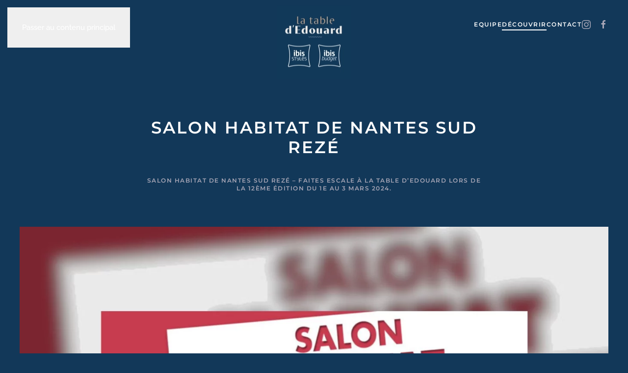

--- FILE ---
content_type: text/html; charset=UTF-8
request_url: https://www.hotel-styles-nantes.com/salon-habitat-de-nantes-sud-reze/
body_size: 17296
content:
<!DOCTYPE html>
<html lang="fr-FR">
    <head>
        <meta charset="UTF-8">
        <meta name="viewport" content="width=device-width, initial-scale=1">
        <link rel="icon" href="/wp-content/uploads/2023/09/favicon.png" sizes="any">
                <link rel="apple-touch-icon" href="/wp-content/uploads/2023/09/apple-touch-icon.png">
                <meta name='robots' content='index, follow, max-image-preview:large, max-snippet:-1, max-video-preview:-1' />

	<!-- This site is optimized with the Yoast SEO plugin v26.7 - https://yoast.com/wordpress/plugins/seo/ -->
	<title>Salon habitat de Nantes Sud Rezé - Hôtel Ibis Styles et Budget Nantes Rezé</title>
	<meta name="description" content="Salon habitat de Nantes Sud Rezé - Faites escale à La Table d’Edouard lors de la 12ème édition du 1e au 3 mars 2024." />
	<link rel="canonical" href="https://www.hotel-styles-nantes.com/salon-habitat-de-nantes-sud-reze/" />
	<meta property="og:locale" content="fr_FR" />
	<meta property="og:type" content="article" />
	<meta property="og:title" content="Salon habitat de Nantes Sud Rezé - Hôtel Ibis Styles et Budget Nantes Rezé" />
	<meta property="og:description" content="Salon habitat de Nantes Sud Rezé - Faites escale à La Table d’Edouard lors de la 12ème édition du 1e au 3 mars 2024." />
	<meta property="og:url" content="https://www.hotel-styles-nantes.com/salon-habitat-de-nantes-sud-reze/" />
	<meta property="og:site_name" content="Hôtel Ibis Styles et Budget Nantes" />
	<meta property="article:publisher" content="https://www.facebook.com/ibis.styles.nantes.reze.aeroport" />
	<meta property="article:published_time" content="2024-02-21T08:10:14+00:00" />
	<meta property="article:modified_time" content="2024-02-21T08:10:15+00:00" />
	<meta property="og:image" content="https://www.hotel-styles-nantes.com/wp-content/uploads/2024/02/Salon-habitat-de-Nantes-Sud-Reze.jpg" />
	<meta property="og:image:width" content="1500" />
	<meta property="og:image:height" content="1000" />
	<meta property="og:image:type" content="image/jpeg" />
	<meta name="author" content="Reze44" />
	<meta name="twitter:card" content="summary_large_image" />
	<meta name="twitter:label1" content="Écrit par" />
	<meta name="twitter:data1" content="Reze44" />
	<meta name="twitter:label2" content="Durée de lecture estimée" />
	<meta name="twitter:data2" content="4 minutes" />
	<script type="application/ld+json" class="yoast-schema-graph">{"@context":"https://schema.org","@graph":[{"@type":"Article","@id":"https://www.hotel-styles-nantes.com/salon-habitat-de-nantes-sud-reze/#article","isPartOf":{"@id":"https://www.hotel-styles-nantes.com/salon-habitat-de-nantes-sud-reze/"},"author":{"name":"Reze44","@id":"https://www.refonte.hotel-styles-nantes.com/#/schema/person/61532fa70d8966fd36de59fbfd4cb9fc"},"headline":"Salon habitat de Nantes Sud Rezé","datePublished":"2024-02-21T08:10:14+00:00","dateModified":"2024-02-21T08:10:15+00:00","mainEntityOfPage":{"@id":"https://www.hotel-styles-nantes.com/salon-habitat-de-nantes-sud-reze/"},"wordCount":668,"publisher":{"@id":"https://www.refonte.hotel-styles-nantes.com/#organization"},"image":{"@id":"https://www.hotel-styles-nantes.com/salon-habitat-de-nantes-sud-reze/#primaryimage"},"thumbnailUrl":"https://www.hotel-styles-nantes.com/wp-content/uploads/2024/02/Salon-habitat-de-Nantes-Sud-Reze.jpg","articleSection":["Uncategorized"],"inLanguage":"fr-FR"},{"@type":"WebPage","@id":"https://www.hotel-styles-nantes.com/salon-habitat-de-nantes-sud-reze/","url":"https://www.hotel-styles-nantes.com/salon-habitat-de-nantes-sud-reze/","name":"Salon habitat de Nantes Sud Rezé - Hôtel Ibis Styles et Budget Nantes Rezé","isPartOf":{"@id":"https://www.refonte.hotel-styles-nantes.com/#website"},"primaryImageOfPage":{"@id":"https://www.hotel-styles-nantes.com/salon-habitat-de-nantes-sud-reze/#primaryimage"},"image":{"@id":"https://www.hotel-styles-nantes.com/salon-habitat-de-nantes-sud-reze/#primaryimage"},"thumbnailUrl":"https://www.hotel-styles-nantes.com/wp-content/uploads/2024/02/Salon-habitat-de-Nantes-Sud-Reze.jpg","datePublished":"2024-02-21T08:10:14+00:00","dateModified":"2024-02-21T08:10:15+00:00","description":"Salon habitat de Nantes Sud Rezé - Faites escale à La Table d’Edouard lors de la 12ème édition du 1e au 3 mars 2024.","breadcrumb":{"@id":"https://www.hotel-styles-nantes.com/salon-habitat-de-nantes-sud-reze/#breadcrumb"},"inLanguage":"fr-FR","potentialAction":[{"@type":"ReadAction","target":["https://www.hotel-styles-nantes.com/salon-habitat-de-nantes-sud-reze/"]}]},{"@type":"ImageObject","inLanguage":"fr-FR","@id":"https://www.hotel-styles-nantes.com/salon-habitat-de-nantes-sud-reze/#primaryimage","url":"https://www.hotel-styles-nantes.com/wp-content/uploads/2024/02/Salon-habitat-de-Nantes-Sud-Reze.jpg","contentUrl":"https://www.hotel-styles-nantes.com/wp-content/uploads/2024/02/Salon-habitat-de-Nantes-Sud-Reze.jpg","width":1500,"height":1000,"caption":"Salon habitat de Nantes Sud Rezé"},{"@type":"BreadcrumbList","@id":"https://www.hotel-styles-nantes.com/salon-habitat-de-nantes-sud-reze/#breadcrumb","itemListElement":[{"@type":"ListItem","position":1,"name":"Accueil","item":"https://www.hotel-styles-nantes.com/"},{"@type":"ListItem","position":2,"name":"Actualités","item":"https://www.hotel-styles-nantes.com/ibis-actualites/"},{"@type":"ListItem","position":3,"name":"Salon habitat de Nantes Sud Rezé"}]},{"@type":"WebSite","@id":"https://www.refonte.hotel-styles-nantes.com/#website","url":"https://www.refonte.hotel-styles-nantes.com/","name":"Hôtel Ibis Styles et Budget Nantes","description":"Un hôtel stylé et économique à Nantes","publisher":{"@id":"https://www.refonte.hotel-styles-nantes.com/#organization"},"potentialAction":[{"@type":"SearchAction","target":{"@type":"EntryPoint","urlTemplate":"https://www.refonte.hotel-styles-nantes.com/?s={search_term_string}"},"query-input":{"@type":"PropertyValueSpecification","valueRequired":true,"valueName":"search_term_string"}}],"inLanguage":"fr-FR"},{"@type":"Organization","@id":"https://www.refonte.hotel-styles-nantes.com/#organization","name":"Hôtel Ibis Styles et Budget Nantes","url":"https://www.refonte.hotel-styles-nantes.com/","logo":{"@type":"ImageObject","inLanguage":"fr-FR","@id":"https://www.refonte.hotel-styles-nantes.com/#/schema/logo/image/","url":"https://www.hotel-styles-nantes.com/wp-content/uploads/2022/09/Logo_ibis_budget-styles-Nantes-400px-2.png","contentUrl":"https://www.hotel-styles-nantes.com/wp-content/uploads/2022/09/Logo_ibis_budget-styles-Nantes-400px-2.png","width":400,"height":191,"caption":"Hôtel Ibis Styles et Budget Nantes"},"image":{"@id":"https://www.refonte.hotel-styles-nantes.com/#/schema/logo/image/"},"sameAs":["https://www.facebook.com/ibis.styles.nantes.reze.aeroport","https://www.instagram.com/hotelibisstylesnantesreze/"]},{"@type":"Person","@id":"https://www.refonte.hotel-styles-nantes.com/#/schema/person/61532fa70d8966fd36de59fbfd4cb9fc","name":"Reze44","image":{"@type":"ImageObject","inLanguage":"fr-FR","@id":"https://www.refonte.hotel-styles-nantes.com/#/schema/person/image/","url":"https://secure.gravatar.com/avatar/9f8e49a96937859365c6c9cf2c20820fb867f434783b965298fac7729f72d5f6?s=96&d=mm&r=g","contentUrl":"https://secure.gravatar.com/avatar/9f8e49a96937859365c6c9cf2c20820fb867f434783b965298fac7729f72d5f6?s=96&d=mm&r=g","caption":"Reze44"},"sameAs":["http://www.refonte.hotel-styles-nantes.com"],"url":"https://www.hotel-styles-nantes.com/author/reze44/"}]}</script>
	<!-- / Yoast SEO plugin. -->


<link rel="alternate" type="application/rss+xml" title="Hôtel Ibis Styles et Budget Nantes &raquo; Flux" href="https://www.hotel-styles-nantes.com/feed/" />
<link rel="alternate" type="application/rss+xml" title="Hôtel Ibis Styles et Budget Nantes &raquo; Flux des commentaires" href="https://www.hotel-styles-nantes.com/comments/feed/" />
<link rel="alternate" title="oEmbed (JSON)" type="application/json+oembed" href="https://www.hotel-styles-nantes.com/wp-json/oembed/1.0/embed?url=https%3A%2F%2Fwww.hotel-styles-nantes.com%2Fsalon-habitat-de-nantes-sud-reze%2F" />
<link rel="alternate" title="oEmbed (XML)" type="text/xml+oembed" href="https://www.hotel-styles-nantes.com/wp-json/oembed/1.0/embed?url=https%3A%2F%2Fwww.hotel-styles-nantes.com%2Fsalon-habitat-de-nantes-sud-reze%2F&#038;format=xml" />
		<!-- This site uses the Google Analytics by MonsterInsights plugin v9.11.1 - Using Analytics tracking - https://www.monsterinsights.com/ -->
							<script src="//www.googletagmanager.com/gtag/js?id=G-V7D3YKYMS2"  data-cfasync="false" data-wpfc-render="false" async></script>
			<script data-cfasync="false" data-wpfc-render="false">
				var mi_version = '9.11.1';
				var mi_track_user = true;
				var mi_no_track_reason = '';
								var MonsterInsightsDefaultLocations = {"page_location":"https:\/\/www.hotel-styles-nantes.com\/salon-habitat-de-nantes-sud-reze\/"};
								if ( typeof MonsterInsightsPrivacyGuardFilter === 'function' ) {
					var MonsterInsightsLocations = (typeof MonsterInsightsExcludeQuery === 'object') ? MonsterInsightsPrivacyGuardFilter( MonsterInsightsExcludeQuery ) : MonsterInsightsPrivacyGuardFilter( MonsterInsightsDefaultLocations );
				} else {
					var MonsterInsightsLocations = (typeof MonsterInsightsExcludeQuery === 'object') ? MonsterInsightsExcludeQuery : MonsterInsightsDefaultLocations;
				}

								var disableStrs = [
										'ga-disable-G-V7D3YKYMS2',
									];

				/* Function to detect opted out users */
				function __gtagTrackerIsOptedOut() {
					for (var index = 0; index < disableStrs.length; index++) {
						if (document.cookie.indexOf(disableStrs[index] + '=true') > -1) {
							return true;
						}
					}

					return false;
				}

				/* Disable tracking if the opt-out cookie exists. */
				if (__gtagTrackerIsOptedOut()) {
					for (var index = 0; index < disableStrs.length; index++) {
						window[disableStrs[index]] = true;
					}
				}

				/* Opt-out function */
				function __gtagTrackerOptout() {
					for (var index = 0; index < disableStrs.length; index++) {
						document.cookie = disableStrs[index] + '=true; expires=Thu, 31 Dec 2099 23:59:59 UTC; path=/';
						window[disableStrs[index]] = true;
					}
				}

				if ('undefined' === typeof gaOptout) {
					function gaOptout() {
						__gtagTrackerOptout();
					}
				}
								window.dataLayer = window.dataLayer || [];

				window.MonsterInsightsDualTracker = {
					helpers: {},
					trackers: {},
				};
				if (mi_track_user) {
					function __gtagDataLayer() {
						dataLayer.push(arguments);
					}

					function __gtagTracker(type, name, parameters) {
						if (!parameters) {
							parameters = {};
						}

						if (parameters.send_to) {
							__gtagDataLayer.apply(null, arguments);
							return;
						}

						if (type === 'event') {
														parameters.send_to = monsterinsights_frontend.v4_id;
							var hookName = name;
							if (typeof parameters['event_category'] !== 'undefined') {
								hookName = parameters['event_category'] + ':' + name;
							}

							if (typeof MonsterInsightsDualTracker.trackers[hookName] !== 'undefined') {
								MonsterInsightsDualTracker.trackers[hookName](parameters);
							} else {
								__gtagDataLayer('event', name, parameters);
							}
							
						} else {
							__gtagDataLayer.apply(null, arguments);
						}
					}

					__gtagTracker('js', new Date());
					__gtagTracker('set', {
						'developer_id.dZGIzZG': true,
											});
					if ( MonsterInsightsLocations.page_location ) {
						__gtagTracker('set', MonsterInsightsLocations);
					}
										__gtagTracker('config', 'G-V7D3YKYMS2', {"forceSSL":"true","link_attribution":"true"} );
										window.gtag = __gtagTracker;										(function () {
						/* https://developers.google.com/analytics/devguides/collection/analyticsjs/ */
						/* ga and __gaTracker compatibility shim. */
						var noopfn = function () {
							return null;
						};
						var newtracker = function () {
							return new Tracker();
						};
						var Tracker = function () {
							return null;
						};
						var p = Tracker.prototype;
						p.get = noopfn;
						p.set = noopfn;
						p.send = function () {
							var args = Array.prototype.slice.call(arguments);
							args.unshift('send');
							__gaTracker.apply(null, args);
						};
						var __gaTracker = function () {
							var len = arguments.length;
							if (len === 0) {
								return;
							}
							var f = arguments[len - 1];
							if (typeof f !== 'object' || f === null || typeof f.hitCallback !== 'function') {
								if ('send' === arguments[0]) {
									var hitConverted, hitObject = false, action;
									if ('event' === arguments[1]) {
										if ('undefined' !== typeof arguments[3]) {
											hitObject = {
												'eventAction': arguments[3],
												'eventCategory': arguments[2],
												'eventLabel': arguments[4],
												'value': arguments[5] ? arguments[5] : 1,
											}
										}
									}
									if ('pageview' === arguments[1]) {
										if ('undefined' !== typeof arguments[2]) {
											hitObject = {
												'eventAction': 'page_view',
												'page_path': arguments[2],
											}
										}
									}
									if (typeof arguments[2] === 'object') {
										hitObject = arguments[2];
									}
									if (typeof arguments[5] === 'object') {
										Object.assign(hitObject, arguments[5]);
									}
									if ('undefined' !== typeof arguments[1].hitType) {
										hitObject = arguments[1];
										if ('pageview' === hitObject.hitType) {
											hitObject.eventAction = 'page_view';
										}
									}
									if (hitObject) {
										action = 'timing' === arguments[1].hitType ? 'timing_complete' : hitObject.eventAction;
										hitConverted = mapArgs(hitObject);
										__gtagTracker('event', action, hitConverted);
									}
								}
								return;
							}

							function mapArgs(args) {
								var arg, hit = {};
								var gaMap = {
									'eventCategory': 'event_category',
									'eventAction': 'event_action',
									'eventLabel': 'event_label',
									'eventValue': 'event_value',
									'nonInteraction': 'non_interaction',
									'timingCategory': 'event_category',
									'timingVar': 'name',
									'timingValue': 'value',
									'timingLabel': 'event_label',
									'page': 'page_path',
									'location': 'page_location',
									'title': 'page_title',
									'referrer' : 'page_referrer',
								};
								for (arg in args) {
																		if (!(!args.hasOwnProperty(arg) || !gaMap.hasOwnProperty(arg))) {
										hit[gaMap[arg]] = args[arg];
									} else {
										hit[arg] = args[arg];
									}
								}
								return hit;
							}

							try {
								f.hitCallback();
							} catch (ex) {
							}
						};
						__gaTracker.create = newtracker;
						__gaTracker.getByName = newtracker;
						__gaTracker.getAll = function () {
							return [];
						};
						__gaTracker.remove = noopfn;
						__gaTracker.loaded = true;
						window['__gaTracker'] = __gaTracker;
					})();
									} else {
										console.log("");
					(function () {
						function __gtagTracker() {
							return null;
						}

						window['__gtagTracker'] = __gtagTracker;
						window['gtag'] = __gtagTracker;
					})();
									}
			</script>
							<!-- / Google Analytics by MonsterInsights -->
		<link rel='stylesheet' id='sbi_styles-css' href='https://www.hotel-styles-nantes.com/wp-content/plugins/instagram-feed/css/sbi-styles.min.css?ver=6.10.0' media='all' />
<style id='wp-emoji-styles-inline-css'>

	img.wp-smiley, img.emoji {
		display: inline !important;
		border: none !important;
		box-shadow: none !important;
		height: 1em !important;
		width: 1em !important;
		margin: 0 0.07em !important;
		vertical-align: -0.1em !important;
		background: none !important;
		padding: 0 !important;
	}
/*# sourceURL=wp-emoji-styles-inline-css */
</style>
<style id='wp-block-library-inline-css'>
:root{--wp-block-synced-color:#7a00df;--wp-block-synced-color--rgb:122,0,223;--wp-bound-block-color:var(--wp-block-synced-color);--wp-editor-canvas-background:#ddd;--wp-admin-theme-color:#007cba;--wp-admin-theme-color--rgb:0,124,186;--wp-admin-theme-color-darker-10:#006ba1;--wp-admin-theme-color-darker-10--rgb:0,107,160.5;--wp-admin-theme-color-darker-20:#005a87;--wp-admin-theme-color-darker-20--rgb:0,90,135;--wp-admin-border-width-focus:2px}@media (min-resolution:192dpi){:root{--wp-admin-border-width-focus:1.5px}}.wp-element-button{cursor:pointer}:root .has-very-light-gray-background-color{background-color:#eee}:root .has-very-dark-gray-background-color{background-color:#313131}:root .has-very-light-gray-color{color:#eee}:root .has-very-dark-gray-color{color:#313131}:root .has-vivid-green-cyan-to-vivid-cyan-blue-gradient-background{background:linear-gradient(135deg,#00d084,#0693e3)}:root .has-purple-crush-gradient-background{background:linear-gradient(135deg,#34e2e4,#4721fb 50%,#ab1dfe)}:root .has-hazy-dawn-gradient-background{background:linear-gradient(135deg,#faaca8,#dad0ec)}:root .has-subdued-olive-gradient-background{background:linear-gradient(135deg,#fafae1,#67a671)}:root .has-atomic-cream-gradient-background{background:linear-gradient(135deg,#fdd79a,#004a59)}:root .has-nightshade-gradient-background{background:linear-gradient(135deg,#330968,#31cdcf)}:root .has-midnight-gradient-background{background:linear-gradient(135deg,#020381,#2874fc)}:root{--wp--preset--font-size--normal:16px;--wp--preset--font-size--huge:42px}.has-regular-font-size{font-size:1em}.has-larger-font-size{font-size:2.625em}.has-normal-font-size{font-size:var(--wp--preset--font-size--normal)}.has-huge-font-size{font-size:var(--wp--preset--font-size--huge)}.has-text-align-center{text-align:center}.has-text-align-left{text-align:left}.has-text-align-right{text-align:right}.has-fit-text{white-space:nowrap!important}#end-resizable-editor-section{display:none}.aligncenter{clear:both}.items-justified-left{justify-content:flex-start}.items-justified-center{justify-content:center}.items-justified-right{justify-content:flex-end}.items-justified-space-between{justify-content:space-between}.screen-reader-text{border:0;clip-path:inset(50%);height:1px;margin:-1px;overflow:hidden;padding:0;position:absolute;width:1px;word-wrap:normal!important}.screen-reader-text:focus{background-color:#ddd;clip-path:none;color:#444;display:block;font-size:1em;height:auto;left:5px;line-height:normal;padding:15px 23px 14px;text-decoration:none;top:5px;width:auto;z-index:100000}html :where(.has-border-color){border-style:solid}html :where([style*=border-top-color]){border-top-style:solid}html :where([style*=border-right-color]){border-right-style:solid}html :where([style*=border-bottom-color]){border-bottom-style:solid}html :where([style*=border-left-color]){border-left-style:solid}html :where([style*=border-width]){border-style:solid}html :where([style*=border-top-width]){border-top-style:solid}html :where([style*=border-right-width]){border-right-style:solid}html :where([style*=border-bottom-width]){border-bottom-style:solid}html :where([style*=border-left-width]){border-left-style:solid}html :where(img[class*=wp-image-]){height:auto;max-width:100%}:where(figure){margin:0 0 1em}html :where(.is-position-sticky){--wp-admin--admin-bar--position-offset:var(--wp-admin--admin-bar--height,0px)}@media screen and (max-width:600px){html :where(.is-position-sticky){--wp-admin--admin-bar--position-offset:0px}}

/*# sourceURL=wp-block-library-inline-css */
</style><style id='wp-block-columns-inline-css'>
.wp-block-columns{box-sizing:border-box;display:flex;flex-wrap:wrap!important}@media (min-width:782px){.wp-block-columns{flex-wrap:nowrap!important}}.wp-block-columns{align-items:normal!important}.wp-block-columns.are-vertically-aligned-top{align-items:flex-start}.wp-block-columns.are-vertically-aligned-center{align-items:center}.wp-block-columns.are-vertically-aligned-bottom{align-items:flex-end}@media (max-width:781px){.wp-block-columns:not(.is-not-stacked-on-mobile)>.wp-block-column{flex-basis:100%!important}}@media (min-width:782px){.wp-block-columns:not(.is-not-stacked-on-mobile)>.wp-block-column{flex-basis:0;flex-grow:1}.wp-block-columns:not(.is-not-stacked-on-mobile)>.wp-block-column[style*=flex-basis]{flex-grow:0}}.wp-block-columns.is-not-stacked-on-mobile{flex-wrap:nowrap!important}.wp-block-columns.is-not-stacked-on-mobile>.wp-block-column{flex-basis:0;flex-grow:1}.wp-block-columns.is-not-stacked-on-mobile>.wp-block-column[style*=flex-basis]{flex-grow:0}:where(.wp-block-columns){margin-bottom:1.75em}:where(.wp-block-columns.has-background){padding:1.25em 2.375em}.wp-block-column{flex-grow:1;min-width:0;overflow-wrap:break-word;word-break:break-word}.wp-block-column.is-vertically-aligned-top{align-self:flex-start}.wp-block-column.is-vertically-aligned-center{align-self:center}.wp-block-column.is-vertically-aligned-bottom{align-self:flex-end}.wp-block-column.is-vertically-aligned-stretch{align-self:stretch}.wp-block-column.is-vertically-aligned-bottom,.wp-block-column.is-vertically-aligned-center,.wp-block-column.is-vertically-aligned-top{width:100%}
/*# sourceURL=https://www.hotel-styles-nantes.com/wp-includes/blocks/columns/style.min.css */
</style>
<style id='global-styles-inline-css'>
:root{--wp--preset--aspect-ratio--square: 1;--wp--preset--aspect-ratio--4-3: 4/3;--wp--preset--aspect-ratio--3-4: 3/4;--wp--preset--aspect-ratio--3-2: 3/2;--wp--preset--aspect-ratio--2-3: 2/3;--wp--preset--aspect-ratio--16-9: 16/9;--wp--preset--aspect-ratio--9-16: 9/16;--wp--preset--color--black: #000000;--wp--preset--color--cyan-bluish-gray: #abb8c3;--wp--preset--color--white: #ffffff;--wp--preset--color--pale-pink: #f78da7;--wp--preset--color--vivid-red: #cf2e2e;--wp--preset--color--luminous-vivid-orange: #ff6900;--wp--preset--color--luminous-vivid-amber: #fcb900;--wp--preset--color--light-green-cyan: #7bdcb5;--wp--preset--color--vivid-green-cyan: #00d084;--wp--preset--color--pale-cyan-blue: #8ed1fc;--wp--preset--color--vivid-cyan-blue: #0693e3;--wp--preset--color--vivid-purple: #9b51e0;--wp--preset--gradient--vivid-cyan-blue-to-vivid-purple: linear-gradient(135deg,rgb(6,147,227) 0%,rgb(155,81,224) 100%);--wp--preset--gradient--light-green-cyan-to-vivid-green-cyan: linear-gradient(135deg,rgb(122,220,180) 0%,rgb(0,208,130) 100%);--wp--preset--gradient--luminous-vivid-amber-to-luminous-vivid-orange: linear-gradient(135deg,rgb(252,185,0) 0%,rgb(255,105,0) 100%);--wp--preset--gradient--luminous-vivid-orange-to-vivid-red: linear-gradient(135deg,rgb(255,105,0) 0%,rgb(207,46,46) 100%);--wp--preset--gradient--very-light-gray-to-cyan-bluish-gray: linear-gradient(135deg,rgb(238,238,238) 0%,rgb(169,184,195) 100%);--wp--preset--gradient--cool-to-warm-spectrum: linear-gradient(135deg,rgb(74,234,220) 0%,rgb(151,120,209) 20%,rgb(207,42,186) 40%,rgb(238,44,130) 60%,rgb(251,105,98) 80%,rgb(254,248,76) 100%);--wp--preset--gradient--blush-light-purple: linear-gradient(135deg,rgb(255,206,236) 0%,rgb(152,150,240) 100%);--wp--preset--gradient--blush-bordeaux: linear-gradient(135deg,rgb(254,205,165) 0%,rgb(254,45,45) 50%,rgb(107,0,62) 100%);--wp--preset--gradient--luminous-dusk: linear-gradient(135deg,rgb(255,203,112) 0%,rgb(199,81,192) 50%,rgb(65,88,208) 100%);--wp--preset--gradient--pale-ocean: linear-gradient(135deg,rgb(255,245,203) 0%,rgb(182,227,212) 50%,rgb(51,167,181) 100%);--wp--preset--gradient--electric-grass: linear-gradient(135deg,rgb(202,248,128) 0%,rgb(113,206,126) 100%);--wp--preset--gradient--midnight: linear-gradient(135deg,rgb(2,3,129) 0%,rgb(40,116,252) 100%);--wp--preset--font-size--small: 13px;--wp--preset--font-size--medium: 20px;--wp--preset--font-size--large: 36px;--wp--preset--font-size--x-large: 42px;--wp--preset--spacing--20: 0.44rem;--wp--preset--spacing--30: 0.67rem;--wp--preset--spacing--40: 1rem;--wp--preset--spacing--50: 1.5rem;--wp--preset--spacing--60: 2.25rem;--wp--preset--spacing--70: 3.38rem;--wp--preset--spacing--80: 5.06rem;--wp--preset--shadow--natural: 6px 6px 9px rgba(0, 0, 0, 0.2);--wp--preset--shadow--deep: 12px 12px 50px rgba(0, 0, 0, 0.4);--wp--preset--shadow--sharp: 6px 6px 0px rgba(0, 0, 0, 0.2);--wp--preset--shadow--outlined: 6px 6px 0px -3px rgb(255, 255, 255), 6px 6px rgb(0, 0, 0);--wp--preset--shadow--crisp: 6px 6px 0px rgb(0, 0, 0);}:where(.is-layout-flex){gap: 0.5em;}:where(.is-layout-grid){gap: 0.5em;}body .is-layout-flex{display: flex;}.is-layout-flex{flex-wrap: wrap;align-items: center;}.is-layout-flex > :is(*, div){margin: 0;}body .is-layout-grid{display: grid;}.is-layout-grid > :is(*, div){margin: 0;}:where(.wp-block-columns.is-layout-flex){gap: 2em;}:where(.wp-block-columns.is-layout-grid){gap: 2em;}:where(.wp-block-post-template.is-layout-flex){gap: 1.25em;}:where(.wp-block-post-template.is-layout-grid){gap: 1.25em;}.has-black-color{color: var(--wp--preset--color--black) !important;}.has-cyan-bluish-gray-color{color: var(--wp--preset--color--cyan-bluish-gray) !important;}.has-white-color{color: var(--wp--preset--color--white) !important;}.has-pale-pink-color{color: var(--wp--preset--color--pale-pink) !important;}.has-vivid-red-color{color: var(--wp--preset--color--vivid-red) !important;}.has-luminous-vivid-orange-color{color: var(--wp--preset--color--luminous-vivid-orange) !important;}.has-luminous-vivid-amber-color{color: var(--wp--preset--color--luminous-vivid-amber) !important;}.has-light-green-cyan-color{color: var(--wp--preset--color--light-green-cyan) !important;}.has-vivid-green-cyan-color{color: var(--wp--preset--color--vivid-green-cyan) !important;}.has-pale-cyan-blue-color{color: var(--wp--preset--color--pale-cyan-blue) !important;}.has-vivid-cyan-blue-color{color: var(--wp--preset--color--vivid-cyan-blue) !important;}.has-vivid-purple-color{color: var(--wp--preset--color--vivid-purple) !important;}.has-black-background-color{background-color: var(--wp--preset--color--black) !important;}.has-cyan-bluish-gray-background-color{background-color: var(--wp--preset--color--cyan-bluish-gray) !important;}.has-white-background-color{background-color: var(--wp--preset--color--white) !important;}.has-pale-pink-background-color{background-color: var(--wp--preset--color--pale-pink) !important;}.has-vivid-red-background-color{background-color: var(--wp--preset--color--vivid-red) !important;}.has-luminous-vivid-orange-background-color{background-color: var(--wp--preset--color--luminous-vivid-orange) !important;}.has-luminous-vivid-amber-background-color{background-color: var(--wp--preset--color--luminous-vivid-amber) !important;}.has-light-green-cyan-background-color{background-color: var(--wp--preset--color--light-green-cyan) !important;}.has-vivid-green-cyan-background-color{background-color: var(--wp--preset--color--vivid-green-cyan) !important;}.has-pale-cyan-blue-background-color{background-color: var(--wp--preset--color--pale-cyan-blue) !important;}.has-vivid-cyan-blue-background-color{background-color: var(--wp--preset--color--vivid-cyan-blue) !important;}.has-vivid-purple-background-color{background-color: var(--wp--preset--color--vivid-purple) !important;}.has-black-border-color{border-color: var(--wp--preset--color--black) !important;}.has-cyan-bluish-gray-border-color{border-color: var(--wp--preset--color--cyan-bluish-gray) !important;}.has-white-border-color{border-color: var(--wp--preset--color--white) !important;}.has-pale-pink-border-color{border-color: var(--wp--preset--color--pale-pink) !important;}.has-vivid-red-border-color{border-color: var(--wp--preset--color--vivid-red) !important;}.has-luminous-vivid-orange-border-color{border-color: var(--wp--preset--color--luminous-vivid-orange) !important;}.has-luminous-vivid-amber-border-color{border-color: var(--wp--preset--color--luminous-vivid-amber) !important;}.has-light-green-cyan-border-color{border-color: var(--wp--preset--color--light-green-cyan) !important;}.has-vivid-green-cyan-border-color{border-color: var(--wp--preset--color--vivid-green-cyan) !important;}.has-pale-cyan-blue-border-color{border-color: var(--wp--preset--color--pale-cyan-blue) !important;}.has-vivid-cyan-blue-border-color{border-color: var(--wp--preset--color--vivid-cyan-blue) !important;}.has-vivid-purple-border-color{border-color: var(--wp--preset--color--vivid-purple) !important;}.has-vivid-cyan-blue-to-vivid-purple-gradient-background{background: var(--wp--preset--gradient--vivid-cyan-blue-to-vivid-purple) !important;}.has-light-green-cyan-to-vivid-green-cyan-gradient-background{background: var(--wp--preset--gradient--light-green-cyan-to-vivid-green-cyan) !important;}.has-luminous-vivid-amber-to-luminous-vivid-orange-gradient-background{background: var(--wp--preset--gradient--luminous-vivid-amber-to-luminous-vivid-orange) !important;}.has-luminous-vivid-orange-to-vivid-red-gradient-background{background: var(--wp--preset--gradient--luminous-vivid-orange-to-vivid-red) !important;}.has-very-light-gray-to-cyan-bluish-gray-gradient-background{background: var(--wp--preset--gradient--very-light-gray-to-cyan-bluish-gray) !important;}.has-cool-to-warm-spectrum-gradient-background{background: var(--wp--preset--gradient--cool-to-warm-spectrum) !important;}.has-blush-light-purple-gradient-background{background: var(--wp--preset--gradient--blush-light-purple) !important;}.has-blush-bordeaux-gradient-background{background: var(--wp--preset--gradient--blush-bordeaux) !important;}.has-luminous-dusk-gradient-background{background: var(--wp--preset--gradient--luminous-dusk) !important;}.has-pale-ocean-gradient-background{background: var(--wp--preset--gradient--pale-ocean) !important;}.has-electric-grass-gradient-background{background: var(--wp--preset--gradient--electric-grass) !important;}.has-midnight-gradient-background{background: var(--wp--preset--gradient--midnight) !important;}.has-small-font-size{font-size: var(--wp--preset--font-size--small) !important;}.has-medium-font-size{font-size: var(--wp--preset--font-size--medium) !important;}.has-large-font-size{font-size: var(--wp--preset--font-size--large) !important;}.has-x-large-font-size{font-size: var(--wp--preset--font-size--x-large) !important;}
:where(.wp-block-columns.is-layout-flex){gap: 2em;}:where(.wp-block-columns.is-layout-grid){gap: 2em;}
/*# sourceURL=global-styles-inline-css */
</style>
<style id='core-block-supports-inline-css'>
.wp-container-core-columns-is-layout-9d6595d7{flex-wrap:nowrap;}
/*# sourceURL=core-block-supports-inline-css */
</style>

<style id='classic-theme-styles-inline-css'>
/*! This file is auto-generated */
.wp-block-button__link{color:#fff;background-color:#32373c;border-radius:9999px;box-shadow:none;text-decoration:none;padding:calc(.667em + 2px) calc(1.333em + 2px);font-size:1.125em}.wp-block-file__button{background:#32373c;color:#fff;text-decoration:none}
/*# sourceURL=/wp-includes/css/classic-themes.min.css */
</style>
<link rel='stylesheet' id='dflip-style-css' href='https://www.hotel-styles-nantes.com/wp-content/plugins/3d-flipbook-dflip-lite/assets/css/dflip.min.css?ver=2.4.20' media='all' />
<link href="https://www.hotel-styles-nantes.com/wp-content/themes/yootheme/css/theme.1.css?ver=1766500090" rel="stylesheet">
<script src="https://www.hotel-styles-nantes.com/wp-content/plugins/google-analytics-for-wordpress/assets/js/frontend-gtag.min.js?ver=9.11.1" id="monsterinsights-frontend-script-js" async data-wp-strategy="async"></script>
<script data-cfasync="false" data-wpfc-render="false" id='monsterinsights-frontend-script-js-extra'>var monsterinsights_frontend = {"js_events_tracking":"true","download_extensions":"doc,pdf,ppt,zip,xls,docx,pptx,xlsx","inbound_paths":"[{\"path\":\"\\\/go\\\/\",\"label\":\"affiliate\"},{\"path\":\"\\\/recommend\\\/\",\"label\":\"affiliate\"}]","home_url":"https:\/\/www.hotel-styles-nantes.com","hash_tracking":"false","v4_id":"G-V7D3YKYMS2"};</script>
<script src="https://www.hotel-styles-nantes.com/wp-includes/js/jquery/jquery.min.js?ver=3.7.1" id="jquery-core-js"></script>
<script src="https://www.hotel-styles-nantes.com/wp-includes/js/jquery/jquery-migrate.min.js?ver=3.4.1" id="jquery-migrate-js"></script>
<link rel="https://api.w.org/" href="https://www.hotel-styles-nantes.com/wp-json/" /><link rel="alternate" title="JSON" type="application/json" href="https://www.hotel-styles-nantes.com/wp-json/wp/v2/posts/2413" /><link rel="EditURI" type="application/rsd+xml" title="RSD" href="https://www.hotel-styles-nantes.com/xmlrpc.php?rsd" />
<meta name="generator" content="WordPress 6.9" />
<link rel='shortlink' href='https://www.hotel-styles-nantes.com/?p=2413' />

		<!-- GA Google Analytics @ https://m0n.co/ga -->
		<script async src="https://www.googletagmanager.com/gtag/js?id=G-CWK1WDZE7W"></script>
		<script>
			window.dataLayer = window.dataLayer || [];
			function gtag(){dataLayer.push(arguments);}
			gtag('js', new Date());
			gtag('config', 'G-CWK1WDZE7W');
		</script>

	<script src="https://www.hotel-styles-nantes.com/wp-content/themes/yootheme/packages/theme-cookie/app/cookie.min.js?ver=4.5.33" defer></script>
<script src="https://www.hotel-styles-nantes.com/wp-content/themes/yootheme/vendor/assets/uikit/dist/js/uikit.min.js?ver=4.5.33"></script>
<script src="https://www.hotel-styles-nantes.com/wp-content/themes/yootheme/vendor/assets/uikit/dist/js/uikit-icons-balou.min.js?ver=4.5.33"></script>
<script src="https://www.hotel-styles-nantes.com/wp-content/themes/yootheme/js/theme.js?ver=4.5.33"></script>
<script>window.yootheme ||= {}; var $theme = yootheme.theme = {"cookie":{"mode":"consent","template":"<div class=\"tm-cookie-banner uk-section uk-section-xsmall uk-section-default uk-position-bottom uk-position-fixed\">\n        <div class=\"uk-container uk-container-expand uk-text-center\">\n\n            <p>Ce site web utilise des cookies. Les cookies nous permettent de personnaliser le contenu et les annonces, d'offrir des fonctionnalit\u00e9s relatives aux m\u00e9dias sociaux et d'analyser notre trafic. Nous partageons \u00e9galement des informations sur l'utilisation de notre site avec nos partenaires de m\u00e9dias sociaux, de publicit\u00e9 et d'analyse, qui peuvent combiner celles-ci avec d'autres informations que vous leur avez fournies ou qu'ils ont collect\u00e9es lors de votre utilisation de leurs services.<\/p>\n                            <button type=\"button\" class=\"js-accept uk-button uk-button-default uk-margin-small-left\" data-uk-toggle=\"target: !.uk-section; animation: true\">Tout accepter<\/button>\n            \n                        <button type=\"button\" class=\"js-reject uk-button uk-button-text uk-margin-small-left\" data-uk-toggle=\"target: !.uk-section; animation: true\">Param\u00e9trer les cookies<\/button>\n            \n        <\/div>\n    <\/div>","position":"bottom"},"i18n":{"close":{"label":"Fermer","0":"yootheme"},"totop":{"label":"Back to top","0":"yootheme"},"marker":{"label":"Open","0":"yootheme"},"navbarToggleIcon":{"label":"Ouvrir le menu","0":"yootheme"},"paginationPrevious":{"label":"Page pr\u00e9c\u00e9dente","0":"yootheme"},"paginationNext":{"label":"Page suivante","0":"yootheme"},"searchIcon":{"toggle":"Ouvrir la recherche","submit":"Envoyer la recherche"},"slider":{"next":"Diapositive suivant","previous":"Diapositive pr\u00e9c\u00e9dente","slideX":"Diapositive %s","slideLabel":"%s sur %s"},"slideshow":{"next":"Diapositive suivant","previous":"Diapositive pr\u00e9c\u00e9dente","slideX":"Diapositive %s","slideLabel":"%s sur %s"},"lightboxPanel":{"next":"Diapositive suivant","previous":"Diapositive pr\u00e9c\u00e9dente","slideLabel":"%s sur %s","close":"Fermer"}}};</script>
    </head>
    <body data-rsssl=1 class="wp-singular post-template-default single single-post postid-2413 single-format-standard wp-theme-yootheme  modula-best-grid-gallery">

        
        <div class="uk-hidden-visually uk-notification uk-notification-top-left uk-width-auto">
            <div class="uk-notification-message">
                <a href="#tm-main" class="uk-link-reset">Passer au contenu principal</a>
            </div>
        </div>

                <div class="tm-page-container uk-clearfix">

            
            
        
        
        <div class="tm-page uk-margin-auto">

                        


<header class="tm-header-mobile uk-hidden@m">


        <div uk-sticky show-on-up animation="uk-animation-slide-top" cls-active="uk-navbar-sticky" sel-target=".uk-navbar-container">
    
        <div class="uk-navbar-container">

            <div class="uk-container uk-container-expand">
                <nav class="uk-navbar" uk-navbar="{&quot;align&quot;:&quot;left&quot;,&quot;container&quot;:&quot;.tm-header-mobile &gt; [uk-sticky]&quot;,&quot;boundary&quot;:&quot;.tm-header-mobile .uk-navbar-container&quot;}">

                                        <div class="uk-navbar-left ">

                        
                                                    <a uk-toggle href="#tm-dialog-mobile" class="uk-navbar-toggle">

        
        <div uk-navbar-toggle-icon></div>

        
    </a>                        
                        
                    </div>
                    
                                        <div class="uk-navbar-center">

                                                    <a href="https://www.hotel-styles-nantes.com/" aria-label="Retourner à l'accueil" class="uk-logo uk-navbar-item">
    <picture>
<source type="image/webp" srcset="/wp-content/themes/yootheme/cache/a4/LOGO_TABLE_D_EDOUARD_FOND_BLEU-a48727ac.webp 80w, /wp-content/themes/yootheme/cache/b4/LOGO_TABLE_D_EDOUARD_FOND_BLEU-b4cd201d.webp 160w" sizes="(min-width: 80px) 80px">
<img alt loading="eager" src="/wp-content/themes/yootheme/cache/93/LOGO_TABLE_D_EDOUARD_FOND_BLEU-935cb22d.jpeg" width="80" height="80">
</picture></a>                        
                        
                    </div>
                    
                    
                </nav>
            </div>

        </div>

        </div>
    



        <div id="tm-dialog-mobile" uk-offcanvas="container: true; overlay: true" mode="slide">
        <div class="uk-offcanvas-bar uk-flex uk-flex-column">

                        <button class="uk-offcanvas-close uk-close-large" type="button" uk-close uk-toggle="cls: uk-close-large; mode: media; media: @s"></button>
            
                        <div class="uk-margin-auto-bottom">
                
<div class="uk-panel widget widget_nav_menu" id="nav_menu-2">

    
    
<ul class="uk-nav uk-nav-default">
    
	<li class="menu-item menu-item-type-post_type menu-item-object-page menu-item-home menu-item-has-children uk-parent"><a href="https://www.hotel-styles-nantes.com/">Hôtels</a>
	<ul class="uk-nav-sub">

		<li class="menu-item menu-item-type-post_type menu-item-object-page menu-item-has-children uk-parent"><a href="https://www.hotel-styles-nantes.com/chambres-ibis-styles/">Chambres Ibis Styles</a>
		<ul>

			<li class="menu-item menu-item-type-post_type menu-item-object-page"><a href="https://www.hotel-styles-nantes.com/chambres-ibis-styles/chambre-double-ibis-styles/">Chambre double Ibis Styles</a></li>
			<li class="menu-item menu-item-type-post_type menu-item-object-page"><a href="https://www.hotel-styles-nantes.com/chambres-ibis-styles/chambre-twin-ibis-styles/">Chambre twin Ibis Styles</a></li>
			<li class="menu-item menu-item-type-post_type menu-item-object-page"><a href="https://www.hotel-styles-nantes.com/chambres-ibis-styles/chambre-triple-ibis-styles/">Chambre triple Ibis Styles</a></li>
			<li class="menu-item menu-item-type-post_type menu-item-object-page"><a href="https://www.hotel-styles-nantes.com/chambres-ibis-styles/chambre-famille-ibis-styles/">Chambre famille Ibis Styles</a></li></ul></li>
		<li class="menu-item menu-item-type-post_type menu-item-object-page menu-item-has-children uk-parent"><a href="https://www.hotel-styles-nantes.com/chambres-ibis-budget/">Chambres Ibis Budget</a>
		<ul>

			<li class="menu-item menu-item-type-post_type menu-item-object-page"><a href="https://www.hotel-styles-nantes.com/chambres-ibis-budget/chambre-double-ibis-budget/">Chambre double Ibis Budget</a></li>
			<li class="menu-item menu-item-type-post_type menu-item-object-page"><a href="https://www.hotel-styles-nantes.com/chambres-ibis-budget/chambre-twin-ibis-budget/">Chambre twin Ibis Budget</a></li>
			<li class="menu-item menu-item-type-post_type menu-item-object-page"><a href="https://www.hotel-styles-nantes.com/chambres-ibis-budget/chambre-triple-ibis-budget/">Chambre triple Ibis Budget</a></li>
			<li class="menu-item menu-item-type-post_type menu-item-object-page"><a href="https://www.hotel-styles-nantes.com/chambres-ibis-budget/chambre-famille-ibis-budget/">Chambre famille Ibis Budget</a></li></ul></li></ul></li>
	<li class="menu-item menu-item-type-post_type menu-item-object-page"><a href="https://www.hotel-styles-nantes.com/ibis-restaurant/">Restaurant</a></li>
	<li class="menu-item menu-item-type-post_type menu-item-object-page"><a href="https://www.hotel-styles-nantes.com/galerie-ibis/">Galerie</a></li>
	<li class="menu-item menu-item-type-post_type menu-item-object-page"><a href="https://www.hotel-styles-nantes.com/equipe-ibis/">Equipe</a></li>
	<li class="menu-item menu-item-type-post_type menu-item-object-page menu-item-has-children uk-active uk-parent"><a href="https://www.hotel-styles-nantes.com/decouvrir/">Découvrir</a>
	<ul class="uk-nav-sub">

		<li class="menu-item menu-item-type-post_type menu-item-object-page current_page_parent uk-active"><a href="https://www.hotel-styles-nantes.com/ibis-actualites/">Actualités</a></li>
		<li class="menu-item menu-item-type-post_type menu-item-object-page"><a href="https://www.hotel-styles-nantes.com/ibis-destination/">Destination</a></li>
		<li class="menu-item menu-item-type-post_type menu-item-object-page"><a href="https://www.hotel-styles-nantes.com/partenaires-ibis/">Partenaires</a></li>
		<li class="menu-item menu-item-type-post_type menu-item-object-page"><a href="https://www.hotel-styles-nantes.com/responsabilite-societale-dentreprise/">Nos engagements</a></li></ul></li>
	<li class="menu-item menu-item-type-post_type menu-item-object-page"><a href="https://www.hotel-styles-nantes.com/contact/">Contact</a></li></ul>

</div>
            </div>
            
            
        </div>
    </div>
    
    
    

</header>




<header class="tm-header uk-visible@m">




    
    
                <div uk-sticky media="@m" cls-active="uk-navbar-sticky" sel-target=".uk-navbar-container">
        
            <div class="uk-navbar-container">

                <div class="uk-container uk-container-xlarge">
                    <nav class="uk-navbar" uk-navbar="{&quot;align&quot;:&quot;left&quot;,&quot;container&quot;:&quot;.tm-header &gt; [uk-sticky]&quot;,&quot;boundary&quot;:&quot;.tm-header .uk-navbar-container&quot;}">

                                                <div class="uk-navbar-left">
                            
<ul class="uk-navbar-nav">
    
	<li class="menu-item menu-item-type-post_type menu-item-object-page menu-item-home menu-item-has-children uk-parent"><a href="https://www.hotel-styles-nantes.com/">Hôtels</a>
	<div class="uk-drop uk-navbar-dropdown"><div><ul class="uk-nav uk-navbar-dropdown-nav">

		<li class="menu-item menu-item-type-post_type menu-item-object-page menu-item-has-children uk-parent"><a href="https://www.hotel-styles-nantes.com/chambres-ibis-styles/">Chambres Ibis Styles</a>
		<ul class="uk-nav-sub">

			<li class="menu-item menu-item-type-post_type menu-item-object-page"><a href="https://www.hotel-styles-nantes.com/chambres-ibis-styles/chambre-double-ibis-styles/">Chambre double Ibis Styles</a></li>
			<li class="menu-item menu-item-type-post_type menu-item-object-page"><a href="https://www.hotel-styles-nantes.com/chambres-ibis-styles/chambre-twin-ibis-styles/">Chambre twin Ibis Styles</a></li>
			<li class="menu-item menu-item-type-post_type menu-item-object-page"><a href="https://www.hotel-styles-nantes.com/chambres-ibis-styles/chambre-triple-ibis-styles/">Chambre triple Ibis Styles</a></li>
			<li class="menu-item menu-item-type-post_type menu-item-object-page"><a href="https://www.hotel-styles-nantes.com/chambres-ibis-styles/chambre-famille-ibis-styles/">Chambre famille Ibis Styles</a></li></ul></li>
		<li class="menu-item menu-item-type-post_type menu-item-object-page menu-item-has-children uk-parent"><a href="https://www.hotel-styles-nantes.com/chambres-ibis-budget/">Chambres Ibis Budget</a>
		<ul class="uk-nav-sub">

			<li class="menu-item menu-item-type-post_type menu-item-object-page"><a href="https://www.hotel-styles-nantes.com/chambres-ibis-budget/chambre-double-ibis-budget/">Chambre double Ibis Budget</a></li>
			<li class="menu-item menu-item-type-post_type menu-item-object-page"><a href="https://www.hotel-styles-nantes.com/chambres-ibis-budget/chambre-twin-ibis-budget/">Chambre twin Ibis Budget</a></li>
			<li class="menu-item menu-item-type-post_type menu-item-object-page"><a href="https://www.hotel-styles-nantes.com/chambres-ibis-budget/chambre-triple-ibis-budget/">Chambre triple Ibis Budget</a></li>
			<li class="menu-item menu-item-type-post_type menu-item-object-page"><a href="https://www.hotel-styles-nantes.com/chambres-ibis-budget/chambre-famille-ibis-budget/">Chambre famille Ibis Budget</a></li></ul></li></ul></div></div></li>
	<li class="menu-item menu-item-type-post_type menu-item-object-page"><a href="https://www.hotel-styles-nantes.com/ibis-restaurant/">Restaurant</a></li>
	<li class="menu-item menu-item-type-post_type menu-item-object-page"><a href="https://www.hotel-styles-nantes.com/galerie-ibis/">Galerie</a></li></ul>
                        </div>
                        
                        <div class="uk-navbar-center">

                                                            <a href="https://www.hotel-styles-nantes.com/" aria-label="Retourner à l'accueil" class="uk-logo uk-navbar-item">
    <picture>
<source type="image/webp" srcset="/wp-content/themes/yootheme/cache/50/LOGO_TABLE_D_EDOUARD_FOND_BLEU-2-5056b63a.webp 150w, /wp-content/themes/yootheme/cache/25/LOGO_TABLE_D_EDOUARD_FOND_BLEU-2-252cb10f.webp 300w" sizes="(min-width: 150px) 150px">
<img alt loading="eager" src="/wp-content/themes/yootheme/cache/cd/LOGO_TABLE_D_EDOUARD_FOND_BLEU-2-cdb190d2.png" width="150" height="221">
</picture></a>                            
                        </div>

                                                <div class="uk-navbar-right">
                            
<ul class="uk-navbar-nav">
    
	<li class="menu-item menu-item-type-post_type menu-item-object-page"><a href="https://www.hotel-styles-nantes.com/equipe-ibis/">Equipe</a></li>
	<li class="menu-item menu-item-type-post_type menu-item-object-page menu-item-has-children uk-active uk-parent"><a href="https://www.hotel-styles-nantes.com/decouvrir/">Découvrir</a>
	<div class="uk-drop uk-navbar-dropdown"><div><ul class="uk-nav uk-navbar-dropdown-nav">

		<li class="menu-item menu-item-type-post_type menu-item-object-page current_page_parent uk-active"><a href="https://www.hotel-styles-nantes.com/ibis-actualites/">Actualités</a></li>
		<li class="menu-item menu-item-type-post_type menu-item-object-page"><a href="https://www.hotel-styles-nantes.com/ibis-destination/">Destination</a></li>
		<li class="menu-item menu-item-type-post_type menu-item-object-page"><a href="https://www.hotel-styles-nantes.com/partenaires-ibis/">Partenaires</a></li>
		<li class="menu-item menu-item-type-post_type menu-item-object-page"><a href="https://www.hotel-styles-nantes.com/responsabilite-societale-dentreprise/">Nos engagements</a></li></ul></div></div></li>
	<li class="menu-item menu-item-type-post_type menu-item-object-page menu-item-has-children uk-parent"><a href="https://www.hotel-styles-nantes.com/contact/">Contact</a>
	<div class="uk-drop uk-navbar-dropdown"><div><ul class="uk-nav uk-navbar-dropdown-nav">

		<li class="menu-item menu-item-type-post_type menu-item-object-page"><a href="https://www.hotel-styles-nantes.com/ibis-mentions-legales/">Mentions Légales</a></li></ul></div></div></li></ul>

<div class="uk-navbar-item">

    
    <ul class="uk-grid uk-flex-inline uk-flex-middle uk-flex-nowrap uk-grid-small">                    <li><a href="https://www.instagram.com/latablededouardnantes/" class="uk-preserve-width uk-icon-link" rel="noreferrer" target="_blank"><span uk-icon="icon: instagram;"></span></a></li>
                    <li><a href="https://www.facebook.com/la.table.d.edouard.hotel" class="uk-preserve-width uk-icon-link" rel="noreferrer" target="_blank"><span uk-icon="icon: facebook;"></span></a></li>
            </ul>
</div>
                        </div>
                        
                    </nav>
                </div>

            </div>

                </div>
        
    
    






</header>

            
            
            <main id="tm-main" >

                <!-- Builder #template-U04P99F6 --><style class="uk-margin-remove-adjacent">@media(min-width: 960px){#template-U04P99F6\#0 > p > img:only-child{margin-left: -150px; margin-right: -150px; max-width: calc(100% + 300px);}}@media (max-width: 639px){#template-U04P99F6\#1 > * > :nth-child(2n+0){display: none;}}@media (max-width: 959px){#template-U04P99F6\#2 > * > :nth-child(2n+0){display: none;}}</style>
<div class="uk-section-default uk-section uk-section-large">
    
        
        
        
            
                
                    <div class="uk-grid-margin uk-container uk-container-xsmall"><div class="uk-grid tm-grid-expand uk-child-width-1-1">
<div class="uk-width-1-1">
    
        
            
            
            
                
                    
<h1 class="uk-text-center">        Salon habitat de Nantes Sud Rezé    </h1>
<div class="uk-h6 uk-text-muted uk-text-center">        Salon habitat de Nantes Sud Rezé &#8211; Faites escale à La Table d’Edouard lors de la 12ème édition du 1e au 3 mars 2024.    </div>
                
            
        
    
</div></div></div><div class="uk-margin-large uk-container uk-container-xlarge"><div class="uk-grid tm-grid-expand uk-grid-column-large uk-child-width-1-1">
<div class="uk-width-1-1">
    
        
            
            
            
                
                    
<div class="uk-light uk-margin-remove-vertical uk-text-center">
    <div class="uk-inline-clip">
        
            
<picture>
<source type="image/webp" srcset="/wp-content/themes/yootheme/cache/32/Salon-habitat-de-Nantes-Sud-Reze-3284d95d.webp 768w, /wp-content/themes/yootheme/cache/50/Salon-habitat-de-Nantes-Sud-Reze-50c494c6.webp 1024w, /wp-content/themes/yootheme/cache/0a/Salon-habitat-de-Nantes-Sud-Reze-0a270b95.webp 1366w, /wp-content/themes/yootheme/cache/b3/Salon-habitat-de-Nantes-Sud-Reze-b369ac5e.webp 1600w" sizes="(min-width: 1600px) 1600px">
<img decoding="async" src="/wp-content/themes/yootheme/cache/cd/Salon-habitat-de-Nantes-Sud-Reze-cd829294.jpeg" width="1600" height="1067" alt="Salon habitat de Nantes Sud Rezé" loading="lazy" class="el-image uk-transition-opaque uk-object-cover" style="min-height: 300px;">
</picture>

            
            
            
        
    </div>
</div>
                
            
        
    
</div></div></div>
                
            
        
    
</div>
<div class="uk-section-default uk-section uk-section-large uk-padding-remove-top">
    
        
        
        
            
                                <div class="uk-container uk-container-small">                
                    <div class="uk-grid tm-grid-expand uk-grid-large uk-child-width-1-1 uk-grid-margin-large">
<div class="uk-width-1-1">
    
        
            
            
            
                
                    <div class="uk-panel uk-text-large uk-text-emphasis uk-dropcap uk-margin">Salon habitat de Nantes Sud Rezé &#8211; Faites escale à La Table d’Edouard lors de la 12ème édition du 1e au 3 mars 2024.</div><div class="uk-panel uk-margin" id="template-U04P99F6#0">
<div class="wp-block-columns is-layout-flex wp-container-core-columns-is-layout-9d6595d7 wp-block-columns-is-layout-flex">
<div class="wp-block-column is-layout-flow wp-block-column-is-layout-flow" style="flex-basis:100%">
<p>Faites escale à La Table d’Edouard lors de la 12ème édition du Salon habitat de Nantes Sud Rezé, qui aura lieu du 1e au 3 mars 2024 au Halle de la Trocardière, 101, rue de la Trocardière, Rezé.</p>
<p></p>
<h3>Le Salon de l&rsquo;Habitat : Une Source d&rsquo;Inspiration pour Vos Projets de Vie</h3>
<p>Chaque année, le Salon de l&rsquo;Habitat réunit des milliers de visiteurs à la recherche d&rsquo;idées et de solutions pour améliorer leur cadre de vie. Cet événement incontournable offre une vitrine complète des tendances en matière d&rsquo;habitat, de décoration, de rénovation et d&rsquo;aménagement intérieur et extérieur. Que vous soyez propriétaire, locataire, ou simplement en quête d&rsquo;inspiration pour votre futur chez-vous, le Salon de l&rsquo;Habitat vous promet une expérience enrichissante et stimulante.</p>
<h4>Une Plateforme d&rsquo;Échanges et de Découvertes</h4>
<p>Le Salon de l&rsquo;Habitat est bien plus qu&rsquo;une simple exposition de produits et de services : c&rsquo;est un véritable lieu d&rsquo;échanges et de rencontres entre professionnels et particuliers. Architectes, décorateurs, artisans, entrepreneurs et fabricants se donnent rendez-vous pour présenter leurs dernières innovations, partager leur savoir-faire et conseiller les visiteurs dans leurs projets. C&rsquo;est l&rsquo;occasion idéale de poser toutes vos questions, d&rsquo;obtenir des conseils personnalisés et de trouver des solutions adaptées à vos besoins et à votre budget.</p>
<h4>Un Concentré de Tendances et d&rsquo;Innovations</h4>
<p>Le Salon de l&rsquo;Habitat est le lieu idéal pour découvrir les dernières tendances en matière de décoration, de design et d&rsquo;aménagement intérieur et extérieur. Des stands thématiques vous permettent de vous immerger dans des univers variés : du style classique au design contemporain, en passant par les tendances écoresponsables et minimalistes. Vous y trouverez également une multitude d&rsquo;idées pour optimiser l&rsquo;espace de votre habitation, améliorer votre confort au quotidien et valoriser votre patrimoine immobilier.</p>
<h4>Des Conférences et des Ateliers Pratiques</h4>
<p>En plus des stands d&rsquo;exposition, le Salon de l&rsquo;Habitat propose un programme riche en conférences, en démonstrations et en ateliers pratiques animés par des experts du secteur. Ces rendez-vous vous permettent d&rsquo;approfondir vos connaissances sur des thématiques variées : rénovation énergétique, aménagement paysager, décoration écologique, domotique, etc. Vous pouvez également assister à des démonstrations de techniques de bricolage, de peinture, de jardinage, et même participer à des mini-ateliers pour tester vous-même certaines astuces et méthodes.</p>
<h4>Une Source d&rsquo;Inspiration pour Tous les Projets</h4>
<p>Que vous envisagiez de rénover votre maison, d&rsquo;aménager votre jardin, de décorer votre intérieur ou même de construire votre propre maison, le Salon de l&rsquo;Habitat vous offre une multitude d&rsquo;idées et de solutions pour concrétiser vos projets. Des conseils pratiques aux innovations technologiques, en passant par les produits écologiques et les matériaux durables, vous trouverez tout ce dont vous avez besoin pour transformer votre habitat selon vos envies et vos besoins.</p>
<p>Le Salon de l&rsquo;Habitat est donc bien plus qu&rsquo;un simple événement commercial : c&rsquo;est une véritable source d&rsquo;inspiration et de conseils pour tous ceux qui souhaitent améliorer leur cadre de vie. En réunissant professionnels et particuliers autour des thématiques de l&rsquo;habitat, de la décoration et de l&rsquo;aménagement, il offre une plateforme unique pour découvrir les dernières tendances, échanger des idées et trouver des solutions adaptées à chaque projet. Que vous soyez à la recherche de conseils pratiques, d&rsquo;astuces déco ou d&rsquo;innovations technologiques, le Salon de l&rsquo;Habitat saura répondre à toutes vos attentes et vous aider à concrétiser vos rêves d&rsquo;aménagement et de bien-être chez vous.</p>
<p>À découvrir lors de votre séjour à <a href="https://www.hotel-styles-nantes.com/">La Table d&rsquo;Édouard à Nantes</a>.<br />Suivez-nous sur <a href="https://www.instagram.com/latablededouardnantes/">Instagram</a> &amp; <a href="https://www.facebook.com/la.table.d.edouard.hotel">Facebook</a></p>
</div>
</div>
</div>
                
            
        
    
</div></div>
                                </div>                
            
        
    
</div>
<div class="uk-section-default uk-section">
    
        
        
        
            
                                <div class="uk-container uk-container-xlarge">                
                    <div class="uk-grid tm-grid-expand uk-child-width-1-1 uk-grid-margin">
<div class="uk-width-1-1@m">
    
        
            
            
            
                
                    <hr>
<h2 class="uk-h4">        Plus d&rsquo;articles    </h2>
<div id="template-U04P99F6#2" class="uk-margin-medium">
    
        <div class="uk-grid uk-child-width-1-1 uk-child-width-1-2@s uk-child-width-1-3@m uk-grid-match" uk-grid>                <div>
<div class="el-item uk-panel uk-margin-remove-first-child">
    
        
            
                
            
            
                                <a href="https://www.hotel-styles-nantes.com/que-faire-a-nantes-en-2026/">

    
                <picture>
<source type="image/webp" srcset="/wp-content/themes/yootheme/cache/97/Que-faire-a-Nantes-en-2026-2-97e15c6a.webp 610w, https://www.hotel-styles-nantes.com/wp-json/yootheme/image?src=%7B%22file%22%3A%22wp-content%2Fuploads%2F2026%2F01%2FQue-faire-a-Nantes-en-2026-2.jpg%22%2C%22type%22%3A%22webp%2C85%22%2C%22thumbnail%22%3A%22768%2C504%2C%22%7D&amp;hash=c775daf0 768w, https://www.hotel-styles-nantes.com/wp-json/yootheme/image?src=%7B%22file%22%3A%22wp-content%2Fuploads%2F2026%2F01%2FQue-faire-a-Nantes-en-2026-2.jpg%22%2C%22type%22%3A%22webp%2C85%22%2C%22thumbnail%22%3A%221024%2C671%2C%22%7D&amp;hash=1d6e47a8 1024w, /wp-content/themes/yootheme/cache/5c/Que-faire-a-Nantes-en-2026-2-5c0154ca.webp 1220w" sizes="(min-width: 610px) 610px">
<img decoding="async" src="/wp-content/themes/yootheme/cache/c1/Que-faire-a-Nantes-en-2026-2-c1ce6533.jpeg" width="610" height="400" alt="Que faire à Nantes en 2026" loading="lazy" class="el-image">
</picture>        
        
    
</a>                
                
                    

        
                <h3 class="el-title uk-h6 uk-link-reset uk-margin-medium-top uk-margin-remove-bottom">                        <a href="https://www.hotel-styles-nantes.com/que-faire-a-nantes-en-2026/">Que faire à Nantes en 2026 ?</a>                    </h3>        
                <div class="el-meta uk-h6 uk-text-muted uk-margin-small-top uk-margin-remove-bottom">Que faire à Nantes en 2026 ? Votre guide séjour au départ de Nantes Rezé, point de départ stratégique pour explorer la métropole.</div>        
    
        
        
        
        
        

                
                
            
        
    
</div></div>
                <div>
<div class="el-item uk-panel uk-margin-remove-first-child">
    
        
            
                
            
            
                                <a href="https://www.hotel-styles-nantes.com/nantes-spirits-festival/">

    
                <picture>
<source type="image/webp" srcset="/wp-content/themes/yootheme/cache/60/Nantes-Spirits-Festival-600b4066.webp 610w, /wp-content/themes/yootheme/cache/ef/Nantes-Spirits-Festival-efc740ed.webp 768w, /wp-content/themes/yootheme/cache/3d/Nantes-Spirits-Festival-3d821c10.webp 1024w, /wp-content/themes/yootheme/cache/da/Nantes-Spirits-Festival-da68a55d.webp 1220w" sizes="(min-width: 610px) 610px">
<img decoding="async" src="/wp-content/themes/yootheme/cache/b1/Nantes-Spirits-Festival-b1aa270e.jpeg" width="610" height="400" alt="Nantes Spirits Festival" loading="lazy" class="el-image">
</picture>        
        
    
</a>                
                
                    

        
                <h3 class="el-title uk-h6 uk-link-reset uk-margin-medium-top uk-margin-remove-bottom">                        <a href="https://www.hotel-styles-nantes.com/nantes-spirits-festival/">Nantes Spirits Festival &#8211; Le samedi 11 et dimanche 12 octobre 2025</a>                    </h3>        
                <div class="el-meta uk-h6 uk-text-muted uk-margin-small-top uk-margin-remove-bottom">Nantes Spirits Festival &#8211; Le samedi 11 et dimanche 12 octobre 2025 &#8211; Deux jours d’exception pour les amateurs de spiritueux</div>        
    
        
        
        
        
        

                
                
            
        
    
</div></div>
                <div>
<div class="el-item uk-panel uk-margin-remove-first-child">
    
        
            
                
            
            
                                <a href="https://www.hotel-styles-nantes.com/festival-a-mi-maree-au-port-de-trentemoult/">

    
                <picture>
<source type="image/webp" srcset="/wp-content/themes/yootheme/cache/77/Festival-A-mi-maree-77d88ccc.webp 610w, /wp-content/themes/yootheme/cache/f8/Festival-A-mi-maree-f8148c47.webp 768w, /wp-content/themes/yootheme/cache/3d/Festival-A-mi-maree-3dcfee1c.webp 1024w, /wp-content/themes/yootheme/cache/da/Festival-A-mi-maree-da255751.webp 1220w" sizes="(min-width: 610px) 610px">
<img decoding="async" src="/wp-content/themes/yootheme/cache/05/Festival-A-mi-maree-051da8b9.jpeg" width="610" height="400" alt="Festival À mi marée" loading="lazy" class="el-image">
</picture>        
        
    
</a>                
                
                    

        
                <h3 class="el-title uk-h6 uk-link-reset uk-margin-medium-top uk-margin-remove-bottom">                        <a href="https://www.hotel-styles-nantes.com/festival-a-mi-maree-au-port-de-trentemoult/">Festival À mi marée au port de Trentemoult &#8211; 12 et 13 septembre 2025</a>                    </h3>        
                <div class="el-meta uk-h6 uk-text-muted uk-margin-small-top uk-margin-remove-bottom">Festival À mi marée au port de Trentemoult les 12 et 13 septembre 2025, une expérience immersive qui met en valeur l’esprit de Trentemoult.</div>        
    
        
        
        
        
        

                
                
            
        
    
</div></div>
                </div>
    
</div>
                
            
        
    
</div></div>
                                </div>                
            
        
    
</div>        
            </main>

            
                        <footer>
                <!-- Builder #footer -->
<div class="uk-section-default uk-section uk-padding-remove-bottom">
    
        
        
        
            
                                <div class="uk-container">                
                    <div class="uk-grid tm-grid-expand uk-child-width-1-1 uk-grid-margin">
<div class="uk-width-1-1">
    
        
            
            
            
                
                    <hr>
                
            
        
    
</div></div>
                                </div>                
            
        
    
</div>
<div class="uk-section-default uk-section">
    
        
        
        
            
                                <div class="uk-container">                
                    <div class="uk-grid tm-grid-expand uk-grid-row-large uk-grid-divider uk-grid-margin-large" uk-grid>
<div class="uk-width-1-1@s uk-width-1-2@m">
    
        
            
            
            
                
                    
<div class="uk-text-center" uk-scrollspy="target: [uk-scrollspy-class];">
        <a class="el-link" href="/index.php"><picture>
<source type="image/webp" srcset="/wp-content/themes/yootheme/cache/cf/LOGO_TABLE_D_EDOUARD_RVB_FOND_BLEU-cff9e6db.webp 350w, /wp-content/themes/yootheme/cache/da/LOGO_TABLE_D_EDOUARD_RVB_FOND_BLEU-da4a66fd.webp 700w" sizes="(min-width: 350px) 350px">
<img src="/wp-content/themes/yootheme/cache/73/LOGO_TABLE_D_EDOUARD_RVB_FOND_BLEU-73739774.jpeg" width="350" height="151" class="el-image" alt loading="lazy">
</picture></a>    
    
</div>
                
            
        
    
</div>
<div class="uk-width-1-2@s uk-width-1-4@m">
    
        
            
            
            
                
                    
<h2 class="uk-h6">        À propos    </h2>
<ul class="uk-list">
    
    
                <li class="el-item">            <div class="el-content uk-panel"><a href="/ibis-mentions-legales" class="el-link uk-link-text uk-margin-remove-last-child"><p>Mentions Légales</p></a></div>        </li>                <li class="el-item">            <div class="el-content uk-panel"><a href="/ibis-actualites" class="el-link uk-link-text uk-margin-remove-last-child"><p>Actualités</p></a></div>        </li>                <li class="el-item">            <div class="el-content uk-panel"><a href="/chambres-ibis-styles" class="el-link uk-link-text uk-margin-remove-last-child"><p>Chambres Ibis Styles</p></a></div>        </li>                <li class="el-item">            <div class="el-content uk-panel"><a href="/chambres-ibis-budget" class="el-link uk-link-text uk-margin-remove-last-child"><p>Chambres Ibis Budget</p></a></div>        </li>        
    
    
</ul>
                
            
        
    
</div>
<div class="uk-width-1-2@s uk-width-1-4@m">
    
        
            
            
            
                
                    
<h2 class="uk-h6">        Contact    </h2>
<ul class="uk-list">
    
    
                <li class="el-item">            <div class="el-content uk-panel"><p><a href="https://goo.gl/maps/wi5YDTrNqVnY9MEo8" target="_blank" rel="noopener">1, rue de l'Île Macé </a><br />44400 - Rezé</p>
<p><br />Tél : <a href="tel:0228071791">(+33)2/28071791</a><br /><span id="cloakf7b6a08d49a50e91aef65f344e0c0d8c">E-mail : <a href="mailto:H7054@ACCOR.COM">H7054@ACCOR.COM</a></span></p></div>        </li>        
    
    
</ul>
                
            
        
    
</div></div>
                                </div>                
            
        
    
</div>
<div class="uk-section-secondary uk-section uk-section-small">
    
        
        
        
            
                                <div class="uk-container">                
                    <div class="uk-grid tm-grid-expand uk-grid-row-small uk-grid-margin-small" uk-grid>
<div class="uk-grid-item-match uk-flex-middle uk-width-1-1@s uk-width-1-2@m">
    
        
            
            
                        <div class="uk-panel uk-width-1-1">            
                
                    <div class="uk-panel uk-text-meta uk-margin uk-text-left"><p>© <script> document.currentScript.insertAdjacentHTML('afterend', '<time datetime="' + new Date().toJSON() + '">' + new Intl.DateTimeFormat(document.documentElement.lang, {year: 'numeric'}).format() + '</time>'); </script> La Table d'Édouard. Hôtels Ibis Styles &amp; Budget Nantes Rezé Aéroport Tous droits réservés.</p></div>
                
                        </div>            
        
    
</div>
<div class="uk-grid-item-match uk-flex-middle uk-width-1-2@s uk-width-1-4@m">
    
        
            
            
                        <div class="uk-panel uk-width-1-1">            
                
                    <div><a href="https://ebgjehf.r.bh.d.sendibt3.com/tr/cl/[base64]" target=_blank><img src="https://7ccih.img.af.d.sendibt2.com/im/4169475/5dc717008d62e9322d6cc4edc4557d5bc467f2ec6f56f466d1af0cae7ce6919d.gif?e=[base64]" border=0 alt="Tourisme Rezé"></a></div>
                
                        </div>            
        
    
</div>
<div class="uk-width-1-2@s uk-width-1-4@m">
    
        
            
            
            
                
                    
<div class="uk-margin uk-text-right@s uk-text-left" uk-scrollspy="target: [uk-scrollspy-class];">    <ul class="uk-child-width-auto uk-grid-small uk-flex-inline uk-flex-middle" uk-grid>
            <li class="el-item">
<a class="el-link uk-icon-link" href="https://www.instagram.com/latablededouardnantes/" target="_blank" rel="noreferrer"><span uk-icon="icon: instagram;"></span></a></li>
            <li class="el-item">
<a class="el-link uk-icon-link" href="https://www.facebook.com/la.table.d.edouard.hotel" target="_blank" rel="noreferrer"><span uk-icon="icon: facebook;"></span></a></li>
    
    </ul></div>
                
            
        
    
</div></div>
                                </div>                
            
        
    
</div>            </footer>
            
        </div>

                </div>
        
        <script type="speculationrules">
{"prefetch":[{"source":"document","where":{"and":[{"href_matches":"/*"},{"not":{"href_matches":["/wp-*.php","/wp-admin/*","/wp-content/uploads/*","/wp-content/*","/wp-content/plugins/*","/wp-content/themes/yootheme/*","/*\\?(.+)"]}},{"not":{"selector_matches":"a[rel~=\"nofollow\"]"}},{"not":{"selector_matches":".no-prefetch, .no-prefetch a"}}]},"eagerness":"conservative"}]}
</script>
<!-- Instagram Feed JS -->
<script type="text/javascript">
var sbiajaxurl = "https://www.hotel-styles-nantes.com/wp-admin/admin-ajax.php";
</script>
        <script data-cfasync="false">
            window.dFlipLocation = 'https://www.hotel-styles-nantes.com/wp-content/plugins/3d-flipbook-dflip-lite/assets/';
            window.dFlipWPGlobal = {"text":{"toggleSound":"Activer\/d\u00e9sactiver le son","toggleThumbnails":"Activer\/d\u00e9sactiver les miniatures","toggleOutline":"Permuter entre le contour\/marque-page","previousPage":"Page pr\u00e9c\u00e9dente","nextPage":"Page suivante","toggleFullscreen":"Basculer en plein \u00e9cran","zoomIn":"Zoom avant","zoomOut":"Zoom arri\u00e8re","toggleHelp":"Permuter l\u2019aide","singlePageMode":"Mode page unique","doublePageMode":"Mode double page","downloadPDFFile":"T\u00e9l\u00e9charger le fichier PDF","gotoFirstPage":"Aller \u00e0 la premi\u00e8re page","gotoLastPage":"Aller \u00e0 la derni\u00e8re page","share":"Partager","mailSubject":"Je voulais que vous voyiez ce FlipBook","mailBody":"Consultez ce site {{url}}","loading":"DearFlip\u00a0: Chargement "},"viewerType":"flipbook","moreControls":"download,pageMode,startPage,endPage,sound","hideControls":"","scrollWheel":"false","backgroundColor":"#777","backgroundImage":"","height":"auto","paddingLeft":"20","paddingRight":"20","controlsPosition":"bottom","duration":800,"soundEnable":"true","enableDownload":"true","showSearchControl":"false","showPrintControl":"false","enableAnnotation":false,"enableAnalytics":"false","webgl":"true","hard":"none","maxTextureSize":"1600","rangeChunkSize":"524288","zoomRatio":1.5,"stiffness":3,"pageMode":"0","singlePageMode":"0","pageSize":"0","autoPlay":"false","autoPlayDuration":5000,"autoPlayStart":"false","linkTarget":"2","sharePrefix":"flipbook-"};
        </script>
      <script src="https://www.hotel-styles-nantes.com/wp-content/plugins/3d-flipbook-dflip-lite/assets/js/dflip.min.js?ver=2.4.20" id="dflip-script-js"></script>
<script id="wp-emoji-settings" type="application/json">
{"baseUrl":"https://s.w.org/images/core/emoji/17.0.2/72x72/","ext":".png","svgUrl":"https://s.w.org/images/core/emoji/17.0.2/svg/","svgExt":".svg","source":{"concatemoji":"https://www.hotel-styles-nantes.com/wp-includes/js/wp-emoji-release.min.js?ver=6.9"}}
</script>
<script type="module">
/*! This file is auto-generated */
const a=JSON.parse(document.getElementById("wp-emoji-settings").textContent),o=(window._wpemojiSettings=a,"wpEmojiSettingsSupports"),s=["flag","emoji"];function i(e){try{var t={supportTests:e,timestamp:(new Date).valueOf()};sessionStorage.setItem(o,JSON.stringify(t))}catch(e){}}function c(e,t,n){e.clearRect(0,0,e.canvas.width,e.canvas.height),e.fillText(t,0,0);t=new Uint32Array(e.getImageData(0,0,e.canvas.width,e.canvas.height).data);e.clearRect(0,0,e.canvas.width,e.canvas.height),e.fillText(n,0,0);const a=new Uint32Array(e.getImageData(0,0,e.canvas.width,e.canvas.height).data);return t.every((e,t)=>e===a[t])}function p(e,t){e.clearRect(0,0,e.canvas.width,e.canvas.height),e.fillText(t,0,0);var n=e.getImageData(16,16,1,1);for(let e=0;e<n.data.length;e++)if(0!==n.data[e])return!1;return!0}function u(e,t,n,a){switch(t){case"flag":return n(e,"\ud83c\udff3\ufe0f\u200d\u26a7\ufe0f","\ud83c\udff3\ufe0f\u200b\u26a7\ufe0f")?!1:!n(e,"\ud83c\udde8\ud83c\uddf6","\ud83c\udde8\u200b\ud83c\uddf6")&&!n(e,"\ud83c\udff4\udb40\udc67\udb40\udc62\udb40\udc65\udb40\udc6e\udb40\udc67\udb40\udc7f","\ud83c\udff4\u200b\udb40\udc67\u200b\udb40\udc62\u200b\udb40\udc65\u200b\udb40\udc6e\u200b\udb40\udc67\u200b\udb40\udc7f");case"emoji":return!a(e,"\ud83e\u1fac8")}return!1}function f(e,t,n,a){let r;const o=(r="undefined"!=typeof WorkerGlobalScope&&self instanceof WorkerGlobalScope?new OffscreenCanvas(300,150):document.createElement("canvas")).getContext("2d",{willReadFrequently:!0}),s=(o.textBaseline="top",o.font="600 32px Arial",{});return e.forEach(e=>{s[e]=t(o,e,n,a)}),s}function r(e){var t=document.createElement("script");t.src=e,t.defer=!0,document.head.appendChild(t)}a.supports={everything:!0,everythingExceptFlag:!0},new Promise(t=>{let n=function(){try{var e=JSON.parse(sessionStorage.getItem(o));if("object"==typeof e&&"number"==typeof e.timestamp&&(new Date).valueOf()<e.timestamp+604800&&"object"==typeof e.supportTests)return e.supportTests}catch(e){}return null}();if(!n){if("undefined"!=typeof Worker&&"undefined"!=typeof OffscreenCanvas&&"undefined"!=typeof URL&&URL.createObjectURL&&"undefined"!=typeof Blob)try{var e="postMessage("+f.toString()+"("+[JSON.stringify(s),u.toString(),c.toString(),p.toString()].join(",")+"));",a=new Blob([e],{type:"text/javascript"});const r=new Worker(URL.createObjectURL(a),{name:"wpTestEmojiSupports"});return void(r.onmessage=e=>{i(n=e.data),r.terminate(),t(n)})}catch(e){}i(n=f(s,u,c,p))}t(n)}).then(e=>{for(const n in e)a.supports[n]=e[n],a.supports.everything=a.supports.everything&&a.supports[n],"flag"!==n&&(a.supports.everythingExceptFlag=a.supports.everythingExceptFlag&&a.supports[n]);var t;a.supports.everythingExceptFlag=a.supports.everythingExceptFlag&&!a.supports.flag,a.supports.everything||((t=a.source||{}).concatemoji?r(t.concatemoji):t.wpemoji&&t.twemoji&&(r(t.twemoji),r(t.wpemoji)))});
//# sourceURL=https://www.hotel-styles-nantes.com/wp-includes/js/wp-emoji-loader.min.js
</script>
    </body>
</html>
